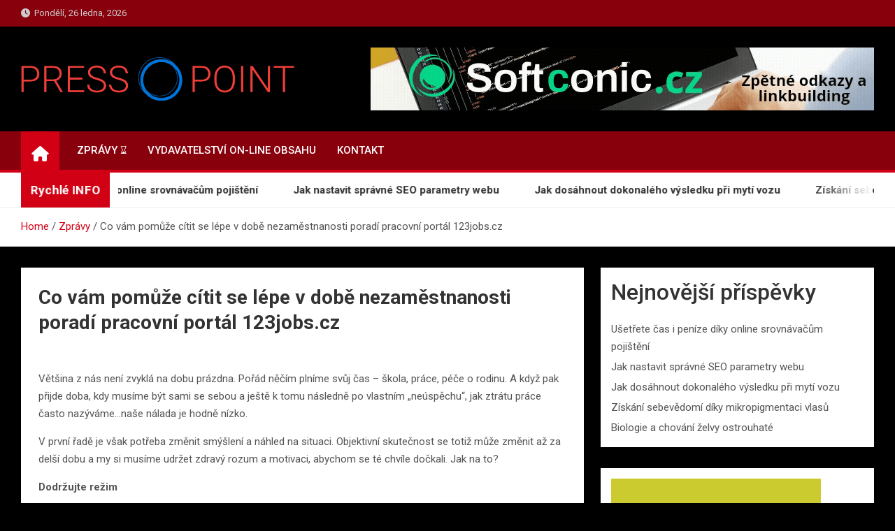

--- FILE ---
content_type: text/html; charset=UTF-8
request_url: https://zpravy.press-point.cz/co-vam-pomuze-citit-se-lepe-v-dobe-nezamestnanosti-poradi-pracovni-portal-123jobs-cz/
body_size: 12554
content:
<!doctype html>
<html lang="cs">
<head>
	<meta charset="UTF-8">
	<meta name="viewport" content="width=device-width, initial-scale=1, shrink-to-fit=no">
	<link rel="profile" href="https://gmpg.org/xfn/11">

	<title>Co vám pomůže cítit se lépe v době nezaměstnanosti poradí pracovní portál 123jobs.cz &#8211; ZPRAVY.PRESS-POINT.CZ</title>
<meta name='robots' content='max-image-preview:large' />
<link rel='dns-prefetch' href='//fonts.googleapis.com' />
<link rel="alternate" type="application/rss+xml" title="ZPRAVY.PRESS-POINT.CZ &raquo; RSS zdroj" href="https://zpravy.press-point.cz/feed/" />
<link rel="alternate" title="oEmbed (JSON)" type="application/json+oembed" href="https://zpravy.press-point.cz/wp-json/oembed/1.0/embed?url=https%3A%2F%2Fzpravy.press-point.cz%2Fco-vam-pomuze-citit-se-lepe-v-dobe-nezamestnanosti-poradi-pracovni-portal-123jobs-cz%2F" />
<link rel="alternate" title="oEmbed (XML)" type="text/xml+oembed" href="https://zpravy.press-point.cz/wp-json/oembed/1.0/embed?url=https%3A%2F%2Fzpravy.press-point.cz%2Fco-vam-pomuze-citit-se-lepe-v-dobe-nezamestnanosti-poradi-pracovni-portal-123jobs-cz%2F&#038;format=xml" />
<style id='wp-img-auto-sizes-contain-inline-css'>
img:is([sizes=auto i],[sizes^="auto," i]){contain-intrinsic-size:3000px 1500px}
/*# sourceURL=wp-img-auto-sizes-contain-inline-css */
</style>
<style id='wp-emoji-styles-inline-css'>

	img.wp-smiley, img.emoji {
		display: inline !important;
		border: none !important;
		box-shadow: none !important;
		height: 1em !important;
		width: 1em !important;
		margin: 0 0.07em !important;
		vertical-align: -0.1em !important;
		background: none !important;
		padding: 0 !important;
	}
/*# sourceURL=wp-emoji-styles-inline-css */
</style>
<style id='wp-block-library-inline-css'>
:root{--wp-block-synced-color:#7a00df;--wp-block-synced-color--rgb:122,0,223;--wp-bound-block-color:var(--wp-block-synced-color);--wp-editor-canvas-background:#ddd;--wp-admin-theme-color:#007cba;--wp-admin-theme-color--rgb:0,124,186;--wp-admin-theme-color-darker-10:#006ba1;--wp-admin-theme-color-darker-10--rgb:0,107,160.5;--wp-admin-theme-color-darker-20:#005a87;--wp-admin-theme-color-darker-20--rgb:0,90,135;--wp-admin-border-width-focus:2px}@media (min-resolution:192dpi){:root{--wp-admin-border-width-focus:1.5px}}.wp-element-button{cursor:pointer}:root .has-very-light-gray-background-color{background-color:#eee}:root .has-very-dark-gray-background-color{background-color:#313131}:root .has-very-light-gray-color{color:#eee}:root .has-very-dark-gray-color{color:#313131}:root .has-vivid-green-cyan-to-vivid-cyan-blue-gradient-background{background:linear-gradient(135deg,#00d084,#0693e3)}:root .has-purple-crush-gradient-background{background:linear-gradient(135deg,#34e2e4,#4721fb 50%,#ab1dfe)}:root .has-hazy-dawn-gradient-background{background:linear-gradient(135deg,#faaca8,#dad0ec)}:root .has-subdued-olive-gradient-background{background:linear-gradient(135deg,#fafae1,#67a671)}:root .has-atomic-cream-gradient-background{background:linear-gradient(135deg,#fdd79a,#004a59)}:root .has-nightshade-gradient-background{background:linear-gradient(135deg,#330968,#31cdcf)}:root .has-midnight-gradient-background{background:linear-gradient(135deg,#020381,#2874fc)}:root{--wp--preset--font-size--normal:16px;--wp--preset--font-size--huge:42px}.has-regular-font-size{font-size:1em}.has-larger-font-size{font-size:2.625em}.has-normal-font-size{font-size:var(--wp--preset--font-size--normal)}.has-huge-font-size{font-size:var(--wp--preset--font-size--huge)}.has-text-align-center{text-align:center}.has-text-align-left{text-align:left}.has-text-align-right{text-align:right}.has-fit-text{white-space:nowrap!important}#end-resizable-editor-section{display:none}.aligncenter{clear:both}.items-justified-left{justify-content:flex-start}.items-justified-center{justify-content:center}.items-justified-right{justify-content:flex-end}.items-justified-space-between{justify-content:space-between}.screen-reader-text{border:0;clip-path:inset(50%);height:1px;margin:-1px;overflow:hidden;padding:0;position:absolute;width:1px;word-wrap:normal!important}.screen-reader-text:focus{background-color:#ddd;clip-path:none;color:#444;display:block;font-size:1em;height:auto;left:5px;line-height:normal;padding:15px 23px 14px;text-decoration:none;top:5px;width:auto;z-index:100000}html :where(.has-border-color){border-style:solid}html :where([style*=border-top-color]){border-top-style:solid}html :where([style*=border-right-color]){border-right-style:solid}html :where([style*=border-bottom-color]){border-bottom-style:solid}html :where([style*=border-left-color]){border-left-style:solid}html :where([style*=border-width]){border-style:solid}html :where([style*=border-top-width]){border-top-style:solid}html :where([style*=border-right-width]){border-right-style:solid}html :where([style*=border-bottom-width]){border-bottom-style:solid}html :where([style*=border-left-width]){border-left-style:solid}html :where(img[class*=wp-image-]){height:auto;max-width:100%}:where(figure){margin:0 0 1em}html :where(.is-position-sticky){--wp-admin--admin-bar--position-offset:var(--wp-admin--admin-bar--height,0px)}@media screen and (max-width:600px){html :where(.is-position-sticky){--wp-admin--admin-bar--position-offset:0px}}

/*# sourceURL=wp-block-library-inline-css */
</style><style id='wp-block-heading-inline-css'>
h1:where(.wp-block-heading).has-background,h2:where(.wp-block-heading).has-background,h3:where(.wp-block-heading).has-background,h4:where(.wp-block-heading).has-background,h5:where(.wp-block-heading).has-background,h6:where(.wp-block-heading).has-background{padding:1.25em 2.375em}h1.has-text-align-left[style*=writing-mode]:where([style*=vertical-lr]),h1.has-text-align-right[style*=writing-mode]:where([style*=vertical-rl]),h2.has-text-align-left[style*=writing-mode]:where([style*=vertical-lr]),h2.has-text-align-right[style*=writing-mode]:where([style*=vertical-rl]),h3.has-text-align-left[style*=writing-mode]:where([style*=vertical-lr]),h3.has-text-align-right[style*=writing-mode]:where([style*=vertical-rl]),h4.has-text-align-left[style*=writing-mode]:where([style*=vertical-lr]),h4.has-text-align-right[style*=writing-mode]:where([style*=vertical-rl]),h5.has-text-align-left[style*=writing-mode]:where([style*=vertical-lr]),h5.has-text-align-right[style*=writing-mode]:where([style*=vertical-rl]),h6.has-text-align-left[style*=writing-mode]:where([style*=vertical-lr]),h6.has-text-align-right[style*=writing-mode]:where([style*=vertical-rl]){rotate:180deg}
/*# sourceURL=https://zpravy.press-point.cz/wp-includes/blocks/heading/style.min.css */
</style>
<style id='wp-block-image-inline-css'>
.wp-block-image>a,.wp-block-image>figure>a{display:inline-block}.wp-block-image img{box-sizing:border-box;height:auto;max-width:100%;vertical-align:bottom}@media not (prefers-reduced-motion){.wp-block-image img.hide{visibility:hidden}.wp-block-image img.show{animation:show-content-image .4s}}.wp-block-image[style*=border-radius] img,.wp-block-image[style*=border-radius]>a{border-radius:inherit}.wp-block-image.has-custom-border img{box-sizing:border-box}.wp-block-image.aligncenter{text-align:center}.wp-block-image.alignfull>a,.wp-block-image.alignwide>a{width:100%}.wp-block-image.alignfull img,.wp-block-image.alignwide img{height:auto;width:100%}.wp-block-image .aligncenter,.wp-block-image .alignleft,.wp-block-image .alignright,.wp-block-image.aligncenter,.wp-block-image.alignleft,.wp-block-image.alignright{display:table}.wp-block-image .aligncenter>figcaption,.wp-block-image .alignleft>figcaption,.wp-block-image .alignright>figcaption,.wp-block-image.aligncenter>figcaption,.wp-block-image.alignleft>figcaption,.wp-block-image.alignright>figcaption{caption-side:bottom;display:table-caption}.wp-block-image .alignleft{float:left;margin:.5em 1em .5em 0}.wp-block-image .alignright{float:right;margin:.5em 0 .5em 1em}.wp-block-image .aligncenter{margin-left:auto;margin-right:auto}.wp-block-image :where(figcaption){margin-bottom:1em;margin-top:.5em}.wp-block-image.is-style-circle-mask img{border-radius:9999px}@supports ((-webkit-mask-image:none) or (mask-image:none)) or (-webkit-mask-image:none){.wp-block-image.is-style-circle-mask img{border-radius:0;-webkit-mask-image:url('data:image/svg+xml;utf8,<svg viewBox="0 0 100 100" xmlns="http://www.w3.org/2000/svg"><circle cx="50" cy="50" r="50"/></svg>');mask-image:url('data:image/svg+xml;utf8,<svg viewBox="0 0 100 100" xmlns="http://www.w3.org/2000/svg"><circle cx="50" cy="50" r="50"/></svg>');mask-mode:alpha;-webkit-mask-position:center;mask-position:center;-webkit-mask-repeat:no-repeat;mask-repeat:no-repeat;-webkit-mask-size:contain;mask-size:contain}}:root :where(.wp-block-image.is-style-rounded img,.wp-block-image .is-style-rounded img){border-radius:9999px}.wp-block-image figure{margin:0}.wp-lightbox-container{display:flex;flex-direction:column;position:relative}.wp-lightbox-container img{cursor:zoom-in}.wp-lightbox-container img:hover+button{opacity:1}.wp-lightbox-container button{align-items:center;backdrop-filter:blur(16px) saturate(180%);background-color:#5a5a5a40;border:none;border-radius:4px;cursor:zoom-in;display:flex;height:20px;justify-content:center;opacity:0;padding:0;position:absolute;right:16px;text-align:center;top:16px;width:20px;z-index:100}@media not (prefers-reduced-motion){.wp-lightbox-container button{transition:opacity .2s ease}}.wp-lightbox-container button:focus-visible{outline:3px auto #5a5a5a40;outline:3px auto -webkit-focus-ring-color;outline-offset:3px}.wp-lightbox-container button:hover{cursor:pointer;opacity:1}.wp-lightbox-container button:focus{opacity:1}.wp-lightbox-container button:focus,.wp-lightbox-container button:hover,.wp-lightbox-container button:not(:hover):not(:active):not(.has-background){background-color:#5a5a5a40;border:none}.wp-lightbox-overlay{box-sizing:border-box;cursor:zoom-out;height:100vh;left:0;overflow:hidden;position:fixed;top:0;visibility:hidden;width:100%;z-index:100000}.wp-lightbox-overlay .close-button{align-items:center;cursor:pointer;display:flex;justify-content:center;min-height:40px;min-width:40px;padding:0;position:absolute;right:calc(env(safe-area-inset-right) + 16px);top:calc(env(safe-area-inset-top) + 16px);z-index:5000000}.wp-lightbox-overlay .close-button:focus,.wp-lightbox-overlay .close-button:hover,.wp-lightbox-overlay .close-button:not(:hover):not(:active):not(.has-background){background:none;border:none}.wp-lightbox-overlay .lightbox-image-container{height:var(--wp--lightbox-container-height);left:50%;overflow:hidden;position:absolute;top:50%;transform:translate(-50%,-50%);transform-origin:top left;width:var(--wp--lightbox-container-width);z-index:9999999999}.wp-lightbox-overlay .wp-block-image{align-items:center;box-sizing:border-box;display:flex;height:100%;justify-content:center;margin:0;position:relative;transform-origin:0 0;width:100%;z-index:3000000}.wp-lightbox-overlay .wp-block-image img{height:var(--wp--lightbox-image-height);min-height:var(--wp--lightbox-image-height);min-width:var(--wp--lightbox-image-width);width:var(--wp--lightbox-image-width)}.wp-lightbox-overlay .wp-block-image figcaption{display:none}.wp-lightbox-overlay button{background:none;border:none}.wp-lightbox-overlay .scrim{background-color:#fff;height:100%;opacity:.9;position:absolute;width:100%;z-index:2000000}.wp-lightbox-overlay.active{visibility:visible}@media not (prefers-reduced-motion){.wp-lightbox-overlay.active{animation:turn-on-visibility .25s both}.wp-lightbox-overlay.active img{animation:turn-on-visibility .35s both}.wp-lightbox-overlay.show-closing-animation:not(.active){animation:turn-off-visibility .35s both}.wp-lightbox-overlay.show-closing-animation:not(.active) img{animation:turn-off-visibility .25s both}.wp-lightbox-overlay.zoom.active{animation:none;opacity:1;visibility:visible}.wp-lightbox-overlay.zoom.active .lightbox-image-container{animation:lightbox-zoom-in .4s}.wp-lightbox-overlay.zoom.active .lightbox-image-container img{animation:none}.wp-lightbox-overlay.zoom.active .scrim{animation:turn-on-visibility .4s forwards}.wp-lightbox-overlay.zoom.show-closing-animation:not(.active){animation:none}.wp-lightbox-overlay.zoom.show-closing-animation:not(.active) .lightbox-image-container{animation:lightbox-zoom-out .4s}.wp-lightbox-overlay.zoom.show-closing-animation:not(.active) .lightbox-image-container img{animation:none}.wp-lightbox-overlay.zoom.show-closing-animation:not(.active) .scrim{animation:turn-off-visibility .4s forwards}}@keyframes show-content-image{0%{visibility:hidden}99%{visibility:hidden}to{visibility:visible}}@keyframes turn-on-visibility{0%{opacity:0}to{opacity:1}}@keyframes turn-off-visibility{0%{opacity:1;visibility:visible}99%{opacity:0;visibility:visible}to{opacity:0;visibility:hidden}}@keyframes lightbox-zoom-in{0%{transform:translate(calc((-100vw + var(--wp--lightbox-scrollbar-width))/2 + var(--wp--lightbox-initial-left-position)),calc(-50vh + var(--wp--lightbox-initial-top-position))) scale(var(--wp--lightbox-scale))}to{transform:translate(-50%,-50%) scale(1)}}@keyframes lightbox-zoom-out{0%{transform:translate(-50%,-50%) scale(1);visibility:visible}99%{visibility:visible}to{transform:translate(calc((-100vw + var(--wp--lightbox-scrollbar-width))/2 + var(--wp--lightbox-initial-left-position)),calc(-50vh + var(--wp--lightbox-initial-top-position))) scale(var(--wp--lightbox-scale));visibility:hidden}}
/*# sourceURL=https://zpravy.press-point.cz/wp-includes/blocks/image/style.min.css */
</style>
<style id='wp-block-latest-posts-inline-css'>
.wp-block-latest-posts{box-sizing:border-box}.wp-block-latest-posts.alignleft{margin-right:2em}.wp-block-latest-posts.alignright{margin-left:2em}.wp-block-latest-posts.wp-block-latest-posts__list{list-style:none}.wp-block-latest-posts.wp-block-latest-posts__list li{clear:both;overflow-wrap:break-word}.wp-block-latest-posts.is-grid{display:flex;flex-wrap:wrap}.wp-block-latest-posts.is-grid li{margin:0 1.25em 1.25em 0;width:100%}@media (min-width:600px){.wp-block-latest-posts.columns-2 li{width:calc(50% - .625em)}.wp-block-latest-posts.columns-2 li:nth-child(2n){margin-right:0}.wp-block-latest-posts.columns-3 li{width:calc(33.33333% - .83333em)}.wp-block-latest-posts.columns-3 li:nth-child(3n){margin-right:0}.wp-block-latest-posts.columns-4 li{width:calc(25% - .9375em)}.wp-block-latest-posts.columns-4 li:nth-child(4n){margin-right:0}.wp-block-latest-posts.columns-5 li{width:calc(20% - 1em)}.wp-block-latest-posts.columns-5 li:nth-child(5n){margin-right:0}.wp-block-latest-posts.columns-6 li{width:calc(16.66667% - 1.04167em)}.wp-block-latest-posts.columns-6 li:nth-child(6n){margin-right:0}}:root :where(.wp-block-latest-posts.is-grid){padding:0}:root :where(.wp-block-latest-posts.wp-block-latest-posts__list){padding-left:0}.wp-block-latest-posts__post-author,.wp-block-latest-posts__post-date{display:block;font-size:.8125em}.wp-block-latest-posts__post-excerpt,.wp-block-latest-posts__post-full-content{margin-bottom:1em;margin-top:.5em}.wp-block-latest-posts__featured-image a{display:inline-block}.wp-block-latest-posts__featured-image img{height:auto;max-width:100%;width:auto}.wp-block-latest-posts__featured-image.alignleft{float:left;margin-right:1em}.wp-block-latest-posts__featured-image.alignright{float:right;margin-left:1em}.wp-block-latest-posts__featured-image.aligncenter{margin-bottom:1em;text-align:center}
/*# sourceURL=https://zpravy.press-point.cz/wp-includes/blocks/latest-posts/style.min.css */
</style>
<style id='wp-block-group-inline-css'>
.wp-block-group{box-sizing:border-box}:where(.wp-block-group.wp-block-group-is-layout-constrained){position:relative}
/*# sourceURL=https://zpravy.press-point.cz/wp-includes/blocks/group/style.min.css */
</style>
<style id='global-styles-inline-css'>
:root{--wp--preset--aspect-ratio--square: 1;--wp--preset--aspect-ratio--4-3: 4/3;--wp--preset--aspect-ratio--3-4: 3/4;--wp--preset--aspect-ratio--3-2: 3/2;--wp--preset--aspect-ratio--2-3: 2/3;--wp--preset--aspect-ratio--16-9: 16/9;--wp--preset--aspect-ratio--9-16: 9/16;--wp--preset--color--black: #000000;--wp--preset--color--cyan-bluish-gray: #abb8c3;--wp--preset--color--white: #ffffff;--wp--preset--color--pale-pink: #f78da7;--wp--preset--color--vivid-red: #cf2e2e;--wp--preset--color--luminous-vivid-orange: #ff6900;--wp--preset--color--luminous-vivid-amber: #fcb900;--wp--preset--color--light-green-cyan: #7bdcb5;--wp--preset--color--vivid-green-cyan: #00d084;--wp--preset--color--pale-cyan-blue: #8ed1fc;--wp--preset--color--vivid-cyan-blue: #0693e3;--wp--preset--color--vivid-purple: #9b51e0;--wp--preset--gradient--vivid-cyan-blue-to-vivid-purple: linear-gradient(135deg,rgb(6,147,227) 0%,rgb(155,81,224) 100%);--wp--preset--gradient--light-green-cyan-to-vivid-green-cyan: linear-gradient(135deg,rgb(122,220,180) 0%,rgb(0,208,130) 100%);--wp--preset--gradient--luminous-vivid-amber-to-luminous-vivid-orange: linear-gradient(135deg,rgb(252,185,0) 0%,rgb(255,105,0) 100%);--wp--preset--gradient--luminous-vivid-orange-to-vivid-red: linear-gradient(135deg,rgb(255,105,0) 0%,rgb(207,46,46) 100%);--wp--preset--gradient--very-light-gray-to-cyan-bluish-gray: linear-gradient(135deg,rgb(238,238,238) 0%,rgb(169,184,195) 100%);--wp--preset--gradient--cool-to-warm-spectrum: linear-gradient(135deg,rgb(74,234,220) 0%,rgb(151,120,209) 20%,rgb(207,42,186) 40%,rgb(238,44,130) 60%,rgb(251,105,98) 80%,rgb(254,248,76) 100%);--wp--preset--gradient--blush-light-purple: linear-gradient(135deg,rgb(255,206,236) 0%,rgb(152,150,240) 100%);--wp--preset--gradient--blush-bordeaux: linear-gradient(135deg,rgb(254,205,165) 0%,rgb(254,45,45) 50%,rgb(107,0,62) 100%);--wp--preset--gradient--luminous-dusk: linear-gradient(135deg,rgb(255,203,112) 0%,rgb(199,81,192) 50%,rgb(65,88,208) 100%);--wp--preset--gradient--pale-ocean: linear-gradient(135deg,rgb(255,245,203) 0%,rgb(182,227,212) 50%,rgb(51,167,181) 100%);--wp--preset--gradient--electric-grass: linear-gradient(135deg,rgb(202,248,128) 0%,rgb(113,206,126) 100%);--wp--preset--gradient--midnight: linear-gradient(135deg,rgb(2,3,129) 0%,rgb(40,116,252) 100%);--wp--preset--font-size--small: 13px;--wp--preset--font-size--medium: 20px;--wp--preset--font-size--large: 36px;--wp--preset--font-size--x-large: 42px;--wp--preset--spacing--20: 0.44rem;--wp--preset--spacing--30: 0.67rem;--wp--preset--spacing--40: 1rem;--wp--preset--spacing--50: 1.5rem;--wp--preset--spacing--60: 2.25rem;--wp--preset--spacing--70: 3.38rem;--wp--preset--spacing--80: 5.06rem;--wp--preset--shadow--natural: 6px 6px 9px rgba(0, 0, 0, 0.2);--wp--preset--shadow--deep: 12px 12px 50px rgba(0, 0, 0, 0.4);--wp--preset--shadow--sharp: 6px 6px 0px rgba(0, 0, 0, 0.2);--wp--preset--shadow--outlined: 6px 6px 0px -3px rgb(255, 255, 255), 6px 6px rgb(0, 0, 0);--wp--preset--shadow--crisp: 6px 6px 0px rgb(0, 0, 0);}:where(.is-layout-flex){gap: 0.5em;}:where(.is-layout-grid){gap: 0.5em;}body .is-layout-flex{display: flex;}.is-layout-flex{flex-wrap: wrap;align-items: center;}.is-layout-flex > :is(*, div){margin: 0;}body .is-layout-grid{display: grid;}.is-layout-grid > :is(*, div){margin: 0;}:where(.wp-block-columns.is-layout-flex){gap: 2em;}:where(.wp-block-columns.is-layout-grid){gap: 2em;}:where(.wp-block-post-template.is-layout-flex){gap: 1.25em;}:where(.wp-block-post-template.is-layout-grid){gap: 1.25em;}.has-black-color{color: var(--wp--preset--color--black) !important;}.has-cyan-bluish-gray-color{color: var(--wp--preset--color--cyan-bluish-gray) !important;}.has-white-color{color: var(--wp--preset--color--white) !important;}.has-pale-pink-color{color: var(--wp--preset--color--pale-pink) !important;}.has-vivid-red-color{color: var(--wp--preset--color--vivid-red) !important;}.has-luminous-vivid-orange-color{color: var(--wp--preset--color--luminous-vivid-orange) !important;}.has-luminous-vivid-amber-color{color: var(--wp--preset--color--luminous-vivid-amber) !important;}.has-light-green-cyan-color{color: var(--wp--preset--color--light-green-cyan) !important;}.has-vivid-green-cyan-color{color: var(--wp--preset--color--vivid-green-cyan) !important;}.has-pale-cyan-blue-color{color: var(--wp--preset--color--pale-cyan-blue) !important;}.has-vivid-cyan-blue-color{color: var(--wp--preset--color--vivid-cyan-blue) !important;}.has-vivid-purple-color{color: var(--wp--preset--color--vivid-purple) !important;}.has-black-background-color{background-color: var(--wp--preset--color--black) !important;}.has-cyan-bluish-gray-background-color{background-color: var(--wp--preset--color--cyan-bluish-gray) !important;}.has-white-background-color{background-color: var(--wp--preset--color--white) !important;}.has-pale-pink-background-color{background-color: var(--wp--preset--color--pale-pink) !important;}.has-vivid-red-background-color{background-color: var(--wp--preset--color--vivid-red) !important;}.has-luminous-vivid-orange-background-color{background-color: var(--wp--preset--color--luminous-vivid-orange) !important;}.has-luminous-vivid-amber-background-color{background-color: var(--wp--preset--color--luminous-vivid-amber) !important;}.has-light-green-cyan-background-color{background-color: var(--wp--preset--color--light-green-cyan) !important;}.has-vivid-green-cyan-background-color{background-color: var(--wp--preset--color--vivid-green-cyan) !important;}.has-pale-cyan-blue-background-color{background-color: var(--wp--preset--color--pale-cyan-blue) !important;}.has-vivid-cyan-blue-background-color{background-color: var(--wp--preset--color--vivid-cyan-blue) !important;}.has-vivid-purple-background-color{background-color: var(--wp--preset--color--vivid-purple) !important;}.has-black-border-color{border-color: var(--wp--preset--color--black) !important;}.has-cyan-bluish-gray-border-color{border-color: var(--wp--preset--color--cyan-bluish-gray) !important;}.has-white-border-color{border-color: var(--wp--preset--color--white) !important;}.has-pale-pink-border-color{border-color: var(--wp--preset--color--pale-pink) !important;}.has-vivid-red-border-color{border-color: var(--wp--preset--color--vivid-red) !important;}.has-luminous-vivid-orange-border-color{border-color: var(--wp--preset--color--luminous-vivid-orange) !important;}.has-luminous-vivid-amber-border-color{border-color: var(--wp--preset--color--luminous-vivid-amber) !important;}.has-light-green-cyan-border-color{border-color: var(--wp--preset--color--light-green-cyan) !important;}.has-vivid-green-cyan-border-color{border-color: var(--wp--preset--color--vivid-green-cyan) !important;}.has-pale-cyan-blue-border-color{border-color: var(--wp--preset--color--pale-cyan-blue) !important;}.has-vivid-cyan-blue-border-color{border-color: var(--wp--preset--color--vivid-cyan-blue) !important;}.has-vivid-purple-border-color{border-color: var(--wp--preset--color--vivid-purple) !important;}.has-vivid-cyan-blue-to-vivid-purple-gradient-background{background: var(--wp--preset--gradient--vivid-cyan-blue-to-vivid-purple) !important;}.has-light-green-cyan-to-vivid-green-cyan-gradient-background{background: var(--wp--preset--gradient--light-green-cyan-to-vivid-green-cyan) !important;}.has-luminous-vivid-amber-to-luminous-vivid-orange-gradient-background{background: var(--wp--preset--gradient--luminous-vivid-amber-to-luminous-vivid-orange) !important;}.has-luminous-vivid-orange-to-vivid-red-gradient-background{background: var(--wp--preset--gradient--luminous-vivid-orange-to-vivid-red) !important;}.has-very-light-gray-to-cyan-bluish-gray-gradient-background{background: var(--wp--preset--gradient--very-light-gray-to-cyan-bluish-gray) !important;}.has-cool-to-warm-spectrum-gradient-background{background: var(--wp--preset--gradient--cool-to-warm-spectrum) !important;}.has-blush-light-purple-gradient-background{background: var(--wp--preset--gradient--blush-light-purple) !important;}.has-blush-bordeaux-gradient-background{background: var(--wp--preset--gradient--blush-bordeaux) !important;}.has-luminous-dusk-gradient-background{background: var(--wp--preset--gradient--luminous-dusk) !important;}.has-pale-ocean-gradient-background{background: var(--wp--preset--gradient--pale-ocean) !important;}.has-electric-grass-gradient-background{background: var(--wp--preset--gradient--electric-grass) !important;}.has-midnight-gradient-background{background: var(--wp--preset--gradient--midnight) !important;}.has-small-font-size{font-size: var(--wp--preset--font-size--small) !important;}.has-medium-font-size{font-size: var(--wp--preset--font-size--medium) !important;}.has-large-font-size{font-size: var(--wp--preset--font-size--large) !important;}.has-x-large-font-size{font-size: var(--wp--preset--font-size--x-large) !important;}
/*# sourceURL=global-styles-inline-css */
</style>

<style id='classic-theme-styles-inline-css'>
/*! This file is auto-generated */
.wp-block-button__link{color:#fff;background-color:#32373c;border-radius:9999px;box-shadow:none;text-decoration:none;padding:calc(.667em + 2px) calc(1.333em + 2px);font-size:1.125em}.wp-block-file__button{background:#32373c;color:#fff;text-decoration:none}
/*# sourceURL=/wp-includes/css/classic-themes.min.css */
</style>
<link rel='stylesheet' id='coderevolution-front-css-css' href='https://zpravy.press-point.cz/wp-content/plugins/rss-feed-post-generator-echo/styles/coderevolution-front.css?ver=6.9' media='all' />
<link rel='stylesheet' id='echo-thumbnail-css-css' href='https://zpravy.press-point.cz/wp-content/plugins/rss-feed-post-generator-echo/styles/echo-thumbnail.css?ver=6.9' media='all' />
<link rel='stylesheet' id='bootstrap-style-css' href='https://zpravy.press-point.cz/wp-content/themes/magazinenp/assets/vendor/bootstrap/css/bootstrap.min.css?ver=5.3.2' media='all' />
<link rel='stylesheet' id='font-awesome-style-css' href='https://zpravy.press-point.cz/wp-content/themes/magazinenp/assets/vendor/font-awesome/css/font-awesome.css?ver=6.9' media='all' />
<link rel='stylesheet' id='magazinenp-google-fonts-css' href='//fonts.googleapis.com/css?family=Roboto%3A100%2C300%2C300i%2C400%2C400i%2C500%2C500i%2C700%2C700i&#038;ver=6.9' media='all' />
<link rel='stylesheet' id='owl-carousel-css' href='https://zpravy.press-point.cz/wp-content/themes/magazinenp/assets/vendor/owl-carousel/owl.carousel.min.css?ver=2.3.4' media='all' />
<link rel='stylesheet' id='magazinenp-main-style-css' href='https://zpravy.press-point.cz/wp-content/themes/magazinenp/assets/css/magazinenp.css?ver=1.2.2' media='all' />
<link rel='stylesheet' id='magazinenp-style-css' href='https://zpravy.press-point.cz/wp-content/themes/magazineplus/style.css?ver=6.9' media='all' />
<script src="https://zpravy.press-point.cz/wp-includes/js/jquery/jquery.min.js?ver=3.7.1" id="jquery-core-js"></script>
<script src="https://zpravy.press-point.cz/wp-includes/js/jquery/jquery-migrate.min.js?ver=3.4.1" id="jquery-migrate-js"></script>
<link rel="https://api.w.org/" href="https://zpravy.press-point.cz/wp-json/" /><link rel="alternate" title="JSON" type="application/json" href="https://zpravy.press-point.cz/wp-json/wp/v2/posts/46" /><link rel="EditURI" type="application/rsd+xml" title="RSD" href="https://zpravy.press-point.cz/xmlrpc.php?rsd" />
<meta name="generator" content="WordPress 6.9" />
<link rel="canonical" href="https://zpravy.press-point.cz/co-vam-pomuze-citit-se-lepe-v-dobe-nezamestnanosti-poradi-pracovni-portal-123jobs-cz/" />
<link rel='shortlink' href='https://zpravy.press-point.cz/?p=46' />
<style>/* CSS added by WP Meta and Date Remover*/.wp-block-post-author__name{display:none !important;}
.wp-block-post-date{display:none !important;}
 .entry-meta {display:none !important;}
	.home .entry-meta { display: none; }
	.entry-footer {display:none !important;}
	.home .entry-footer { display: none; }</style>
        <style class="magazinenp-dynamic-css">

            
        </style>

        		<style>
						.site-title,
			.site-description {
				position: absolute;
				clip: rect(1px, 1px, 1px, 1px);
			}

					</style>
		<style id="custom-background-css">
body.custom-background { background-color: #000000; }
</style>
	<link rel="icon" href="https://zpravy.press-point.cz/wp-content/uploads/2023/10/cropped-press-point-website-favicon-color-32x32.png" sizes="32x32" />
<link rel="icon" href="https://zpravy.press-point.cz/wp-content/uploads/2023/10/cropped-press-point-website-favicon-color-192x192.png" sizes="192x192" />
<link rel="apple-touch-icon" href="https://zpravy.press-point.cz/wp-content/uploads/2023/10/cropped-press-point-website-favicon-color-180x180.png" />
<meta name="msapplication-TileImage" content="https://zpravy.press-point.cz/wp-content/uploads/2023/10/cropped-press-point-website-favicon-color-270x270.png" />
</head>

<body class="wp-singular post-template-default single single-post postid-46 single-format-standard custom-background wp-custom-logo wp-theme-magazinenp wp-child-theme-magazineplus theme-body title-style4 magazinenp-image-hover-effect-theme_default right full_width_content_layout">


<div id="page" class="site">
	<a class="skip-link screen-reader-text" href="#content">Skip to content</a>
	<header id="masthead" class="site-header">
		<div class="mnp-top-header">
    <div class="container">
        <div class="row gutter-10">
                            <div class="col col-sm mnp-date-section">
                    <div class="date">
                        <ul>
                            <li>
                                <i class="mnp-icon fa fa-clock"></i>&nbsp;&nbsp;Pondělí, 26 ledna, 2026                            </li>
                        </ul>
                    </div>
                </div>
            
                    </div>
    </div>
</div><div class="mnp-mid-header" >
    <div class="container">
        <div class="row align-items-center">
            <div class="col-lg-4 mnp-branding-wrap">
                <div class="site-branding navbar-brand">
                    <a href="https://zpravy.press-point.cz/" class="custom-logo-link" rel="home"><img width="1999" height="319" src="https://zpravy.press-point.cz/wp-content/uploads/2023/10/cropped-press-point-high-resolution-logo-color-on-transparent-background.png" class="custom-logo" alt="ZPRAVY.PRESS-POINT.CZ" decoding="async" fetchpriority="high" srcset="https://zpravy.press-point.cz/wp-content/uploads/2023/10/cropped-press-point-high-resolution-logo-color-on-transparent-background.png 1999w, https://zpravy.press-point.cz/wp-content/uploads/2023/10/cropped-press-point-high-resolution-logo-color-on-transparent-background-300x48.png 300w, https://zpravy.press-point.cz/wp-content/uploads/2023/10/cropped-press-point-high-resolution-logo-color-on-transparent-background-1024x163.png 1024w, https://zpravy.press-point.cz/wp-content/uploads/2023/10/cropped-press-point-high-resolution-logo-color-on-transparent-background-768x123.png 768w, https://zpravy.press-point.cz/wp-content/uploads/2023/10/cropped-press-point-high-resolution-logo-color-on-transparent-background-1536x245.png 1536w, https://zpravy.press-point.cz/wp-content/uploads/2023/10/cropped-press-point-high-resolution-logo-color-on-transparent-background-260x41.png 260w" sizes="(max-width: 1999px) 100vw, 1999px" /></a>                        <h2 class="site-title"><a href="https://zpravy.press-point.cz/"
                                                  rel="home">ZPRAVY.PRESS-POINT.CZ</a></h2>
                                            <p class="site-description">Zprávy a Informace</p>
                                    </div>
            </div>
                            <div class="col-lg-8 navbar-ad-section">
                                        <a href="https://www.softconic.cz/"
                       class="magazinenp-ad-728-90" target="_blank">
                                                <img class="img-fluid"
                             src="https://zpravy.press-point.cz/wp-content/uploads/2023/10/Vlastni-rozmery-300x250-px-Vlastni-rozmery-1.gif"
                             alt="Banner Add">
                                            </a>
                                </div>
                    </div>
    </div>
</div>
<nav class="mnp-bottom-header navbar navbar-expand-lg d-block mnp-sticky1">
	<div class="navigation-bar">
		<div class="navigation-bar-top">
			<div class="container">
									<div class="mnp-home-icon"><a href="https://zpravy.press-point.cz/" rel="home"><i
								class="fa fa-home"></i></a></div>

				
				<button class="navbar-toggler menu-toggle collapsed" type="button" data-bs-toggle="collapse"
						data-bs-target="#navbarCollapse" aria-controls="navbarCollapse" aria-expanded="false"
						aria-label="Toggle navigation"></button>
							</div>

			<div class="search-bar">
				<div class="container">
					<div id="magazinenp-search-block" class="search-block off">
						<form action="https://zpravy.press-point.cz/" method="get" class="search-form">
	<label class="assistive-text"> Search </label>
	<div class="input-group">
		<input type="search" value="" placeholder="Search" class="form-control s" name="s">
		<div class="input-group-prepend">
			<button class="btn btn-theme">Search</button>
		</div>
	</div>
</form>
					</div>
				</div>
			</div>
		</div>
		<div class="navbar-main">
			<div class="container">
									<div class="mnp-home-icon"><a href="https://zpravy.press-point.cz/" rel="home"><i
								class="fa fa-home"></i></a></div>

								<div class="collapse navbar-collapse" id="navbarCollapse">
					<div id="site-navigation"
						 class="main-navigation nav-uppercase"
						 role="navigation">
						<ul class="nav-menu navbar-nav d-lg-block"><li id="menu-item-97" class="menu-item menu-item-type-custom menu-item-object-custom menu-item-home menu-item-97"><a href="https://zpravy.press-point.cz/">ZPRÁVY ⌛️</a></li>
<li id="menu-item-98" class="menu-item menu-item-type-custom menu-item-object-custom menu-item-98"><a href="https://www.digital-press.cz/nabidka-sluzeb-obsahovy-marketing-publikace-pr-clanku-cenik/">VYDAVATELSTVÍ ON-LINE OBSAHU</a></li>
<li id="menu-item-96" class="menu-item menu-item-type-post_type menu-item-object-page menu-item-96"><a href="https://zpravy.press-point.cz/kontakt/">Kontakt</a></li>
</ul>					</div>
				</div>
							</div>
		</div>
	</div>

</nav>

	<div class="mnp-news-ticker default">
		<div class="container">
			<div class="row mnp-news-ticker-box clearfix">
				<div class="col-sm-auto">
					<div class="mnp-news-ticker-label">
						<div class="mnp-news-ticker-label-wrap">
                            <span class="ticker-label animate">
										Rychlé INFO							</span>
						</div>
					</div>
				</div>
				<div class="col-12 col-sm mnp-ticker-posts">
					<div class="row align-items-center">
						<div class="col">
							<div class="mnp-news-ticker-slide">
								<div class="mnp-ticker-item"><a class="mnp-ticker-link" href="https://zpravy.press-point.cz/usetrete-cas-i-penize-diky-online-srovnavacum-pojisteni/">Ušetřete čas i peníze díky online srovnávačům pojištění</span></a></div><div class="mnp-ticker-item"><a class="mnp-ticker-link" href="https://zpravy.press-point.cz/jak-nastavit-spravne-seo-parametry-webu/">Jak nastavit správné SEO parametry webu</span></a></div><div class="mnp-ticker-item"><a class="mnp-ticker-link" href="https://zpravy.press-point.cz/jak-dosahnout-dokonaleho-vysledku-pri-myti-vozu/">Jak dosáhnout dokonalého výsledku při mytí vozu</span></a></div><div class="mnp-ticker-item"><a class="mnp-ticker-link" href="https://zpravy.press-point.cz/ziskani-sebevedomi-diky-mikropigmentaci-vlasu/">Získání sebevědomí díky mikropigmentaci vlasů</span></a></div><div class="mnp-ticker-item"><a class="mnp-ticker-link" href="https://zpravy.press-point.cz/biologie-a-chovani-zelvy-ostrouhate/">Biologie a chování želvy ostrouhaté</span></a></div>							</div>
						</div>
					</div>
				</div>
			</div>
		</div>
	</div>
    <div id="breadcrumb">
        <div class="container">
            <div role="navigation" aria-label="Breadcrumbs" class="breadcrumb-trail breadcrumbs" itemprop="breadcrumb"><ul class="trail-items" itemscope itemtype="http://schema.org/BreadcrumbList"><meta name="numberOfItems" content="3" /><meta name="itemListOrder" content="Ascending" /><li itemprop="itemListElement" itemscope itemtype="http://schema.org/ListItem" class="trail-item trail-begin"><a href="https://zpravy.press-point.cz/" rel="home" itemprop="item"><span itemprop="name">Home</span></a><meta itemprop="position" content="1" /></li><li itemprop="itemListElement" itemscope itemtype="http://schema.org/ListItem" class="trail-item"><a href="https://zpravy.press-point.cz/category/zpravy/" itemprop="item"><span itemprop="name">Zprávy</span></a><meta itemprop="position" content="2" /></li><li itemprop="itemListElement" itemscope itemtype="http://schema.org/ListItem" class="trail-item trail-end"><span itemprop="name">Co vám pomůže cítit se lépe v době nezaměstnanosti poradí pracovní portál 123jobs.cz</span><meta itemprop="position" content="3" /></li></ul></div>        </div>
    </div>

	</header>

		<div id="content"
		 class="site-content">
		<div class="container">
						<div class="row justify-content-center site-content-row">
		<!-- #start of primary div--><div id="primary" class="content-area col-lg-8 "> 		<main id="main" class="site-main">

			
<div class="post-46 post type-post status-publish format-standard hentry category-zpravy">

    <div class="entry-meta category-meta">
    <div class="cat-links">			<a class="mnp-category-item mnp-cat-1"
			   href="https://zpravy.press-point.cz/category/zpravy/" rel="category tag">Zprávy</a>

			</div></div>
<header class="entry-header magazinenp-parts-item">
    <h1 class="entry-title">Co vám pomůže cítit se lépe v době nezaměstnanosti poradí pracovní portál 123jobs.cz</h1></header>		<div class="entry-meta magazinenp-parts-item">
			<div class="date created-date"><a href="https://zpravy.press-point.cz/co-vam-pomuze-citit-se-lepe-v-dobe-nezamestnanosti-poradi-pracovni-portal-123jobs-cz/" title="Co vám pomůže cítit se lépe v době nezaměstnanosti poradí pracovní portál 123jobs.cz"><i class="mnp-icon fa fa-clock"></i>56 roky ago</a> </div> <div class="by-author vcard author"><a href="https://zpravy.press-point.cz/author/praceprozivotseznam-cz/"><i class="mnp-icon fa fa-user-circle"></i></a> </div>					</div>
	<div class="entry-content magazinenp-parts-item">
	<p><img width="1280" height="853" src="https://zpravy.media-news.cz/wp-content/uploads/2023/09/bed-1979270_1280.jpg" class="attachment-post-thumbnail size-post-thumbnail wp-post-image" alt="" decoding="async" loading="lazy" srcset="https://zpravy.media-news.cz/wp-content/uploads/2023/09/bed-1979270_1280.jpg 1280w, https://zpravy.media-news.cz/wp-content/uploads/2023/09/bed-1979270_1280-300x200.jpg 300w, https://zpravy.media-news.cz/wp-content/uploads/2023/09/bed-1979270_1280-1024x682.jpg 1024w, https://zpravy.media-news.cz/wp-content/uploads/2023/09/bed-1979270_1280-768x512.jpg 768w, https://zpravy.media-news.cz/wp-content/uploads/2023/09/bed-1979270_1280-219x146.jpg 219w" sizes="auto, (max-width: 1280px) 100vw, 1280px"></p>
</p>
<p>Většina z nás není zvyklá na dobu prázdna. Pořád něčím plníme svůj čas – škola, práce, péče o rodinu. A když pak přijde doba, kdy musíme být sami se sebou a ještě k tomu následně po vlastním „neúspěchu“, jak ztrátu práce často nazýváme…naše nálada je hodně nízko. </p>
<p>V první řadě je však potřeba změnit smýšlení a náhled na situaci. Objektivní skutečnost se totiž může změnit až za delší dobu a my si musíme udržet zdravý rozum a motivaci, abychom se té chvíle dočkali. Jak na to?</p>
<p><strong>Dodržujte režim</strong></p>
<p>V době, kdy se náš život otočí naprosto jiným směrem, nám často chybí režim, na který jsme byli doposud zvyklí. </p>
<p>Nic vám však nebrání zavést si svůj vlastní, namísto aby vám ho nařizoval někdo jiný. Zkuste si sestavit základní věci, které chcete každý den dělat v pravidelný čas a průběžně tento plán upravujte, dokud vám nebude vyhovovat. </p>
<p>Uvidíte, že pravidelnost vám přinese klid a pocit „produktivity“, a to i ve dny, kdy jste nic zvlášť náročného nedělali. </p>
<p><strong>Zařaďte prvky mentální hygieny</strong></p>
<p>Možností v této oblasti je spousta a nejspíš nebudete chtít realizovat vše najednou. Jako základ lze uvést kvalitní a dlouhý spánek, fyzická aktivita, omezení používání elektroniky, svěřování se se svými problémy, chvíle klidu a nicnedělání, drobné radosti a pobyt venku. </p>
<p>Pokud se vám povede tohle zařadit dlouhodobě, můžete si gratulovat, protože tím předčíte devadesát procent dnešní populace.</p>
<p><strong>Buďte aktivní</strong></p>
<p>Nabízí se hledání nové práce, samozřejmě. S tím souvisí příprava všech podkladů, komunikace se zaměstnavateli a tak dále – to je celkem jasné. </p>
<p>Příležitostí je však mnohem více. Můžete si doplňovat vzdělání a zdokonalovat své dovednosti, zlepšit svou fyzickou kondici, udělat si pořádek ve svém obydlí anebo navštívit lidi, které jste dlouho zanedbávali. </p>
<p>To vše má hodnotu a ano, máte právo dělat i věci, které se práce vůbec netýkají.</p>
</div>
</div>


	<nav class="navigation post-navigation" aria-label="Příspěvky">
		<h2 class="screen-reader-text">Navigace pro příspěvek</h2>
		<div class="nav-links"><div class="nav-previous"><a href="https://zpravy.press-point.cz/ahoj-vsichni/" rel="prev">Ahoj všichni!</a></div><div class="nav-next"><a href="https://zpravy.press-point.cz/letiste-praha-muze-uzavrit-smlouvu-s-uberem-potvrdil-antimonopolni-urad/" rel="next">Letiště Praha může uzavřít smlouvu s Uberem, potvrdil antimonopolní úřad</a></div></div>
	</nav>
		</main><!-- #main -->
		</div><!-- #end of primary div-->
<aside id="secondary" class="col-lg-4 widget-area">
    <div class="sticky-sidebar">
        <section id="block-3" class="widget widget_block"><div class="wp-block-group"><div class="wp-block-group__inner-container is-layout-flow wp-block-group-is-layout-flow"><h2 class="wp-block-heading">Nejnovější příspěvky</h2><ul class="wp-block-latest-posts__list wp-block-latest-posts"><li><a class="wp-block-latest-posts__post-title" href="https://zpravy.press-point.cz/usetrete-cas-i-penize-diky-online-srovnavacum-pojisteni/">Ušetřete čas i peníze díky online srovnávačům pojištění</a></li>
<li><a class="wp-block-latest-posts__post-title" href="https://zpravy.press-point.cz/jak-nastavit-spravne-seo-parametry-webu/">Jak nastavit správné SEO parametry webu</a></li>
<li><a class="wp-block-latest-posts__post-title" href="https://zpravy.press-point.cz/jak-dosahnout-dokonaleho-vysledku-pri-myti-vozu/">Jak dosáhnout dokonalého výsledku při mytí vozu</a></li>
<li><a class="wp-block-latest-posts__post-title" href="https://zpravy.press-point.cz/ziskani-sebevedomi-diky-mikropigmentaci-vlasu/">Získání sebevědomí díky mikropigmentaci vlasů</a></li>
<li><a class="wp-block-latest-posts__post-title" href="https://zpravy.press-point.cz/biologie-a-chovani-zelvy-ostrouhate/">Biologie a chování želvy ostrouhaté</a></li>
</ul></div></div></section><section id="block-8" class="widget widget_block widget_media_image">
<figure class="wp-block-image size-full"><a href="https://www.nejlepsibrigady.cz/"><img loading="lazy" decoding="async" width="300" height="250" src="https://zpravy.press-point.cz/wp-content/uploads/2023/10/nejlepsiBrigady_300x250_s.gif" alt="" class="wp-image-58"/></a></figure>
</section><section id="block-9" class="widget widget_block widget_media_image">
<figure class="wp-block-image size-full"><a href="https://www.abecedaprace.cz/"><img loading="lazy" decoding="async" width="300" height="250" src="https://zpravy.press-point.cz/wp-content/uploads/2023/10/banner_abecedaPracecz_300x250_s.gif" alt="" class="wp-image-59"/></a></figure>
</section>    </div>
</aside>
</div><!-- row -->
		</div><!-- .container -->
	</div><!-- #content .site-content--><footer id="colophon" class="site-footer" >
	<div class="site-info bottom-footer">
	<div class="container">
		<div class="row">
						<div class="copyright col-lg order-lg-1 text-lg-left">
				Provozovatel webu: 123jobs Media s.r.o., Za Hládkovem 680/12, 169 00 Praha 6, IČ 053 34 969 | Theme by <a href="https://mantrabrain.com" target="_blank" title="MantraBrain">MantraBrain</a>			</div>
		</div>
	</div>
</div>
</footer>
<div class="back-to-top"><a title="Go to Top" href="#masthead"></a></div></div><!-- #page --><script type="speculationrules">
{"prefetch":[{"source":"document","where":{"and":[{"href_matches":"/*"},{"not":{"href_matches":["/wp-*.php","/wp-admin/*","/wp-content/uploads/*","/wp-content/*","/wp-content/plugins/*","/wp-content/themes/magazineplus/*","/wp-content/themes/magazinenp/*","/*\\?(.+)"]}},{"not":{"selector_matches":"a[rel~=\"nofollow\"]"}},{"not":{"selector_matches":".no-prefetch, .no-prefetch a"}}]},"eagerness":"conservative"}]}
</script>
<script id="custom-script-js-extra">
var wpdata = {"object_id":"46","site_url":"https://zpravy.press-point.cz"};
//# sourceURL=custom-script-js-extra
</script>
<script src="https://zpravy.press-point.cz/wp-content/plugins/wp-meta-and-date-remover/assets/js/inspector.js?ver=1.1" id="custom-script-js"></script>
<script src="https://zpravy.press-point.cz/wp-content/themes/magazinenp/assets/vendor/bootstrap/js/bootstrap.min.js?ver=5.3.2" id="bootstrap-script-js"></script>
<script src="https://zpravy.press-point.cz/wp-content/themes/magazinenp/assets/vendor/owl-carousel/owl.carousel.min.js?ver=2.3.4" id="owl-carousel-js"></script>
<script src="https://zpravy.press-point.cz/wp-content/themes/magazinenp/assets/vendor/match-height/jquery.matchHeight-min.js?ver=0.7.2" id="jquery-match-height-js"></script>
<script src="https://zpravy.press-point.cz/wp-content/themes/magazinenp/assets/js/skip-link-focus-fix.js?ver=20151215" id="magazinenp-skip-link-focus-fix-js"></script>
<script src="https://zpravy.press-point.cz/wp-content/themes/magazinenp/assets/vendor/jquery.marquee/jquery.marquee.min.js?ver=6.9" id="jquery-marquee-js"></script>
<script src="https://zpravy.press-point.cz/wp-content/themes/magazinenp/assets/vendor/sticky/jquery.sticky.js?ver=1.0.4" id="jquery-sticky-js"></script>
<script id="magazinenp-scripts-js-extra">
var magazinenp_script = {"ticker_direction":"left"};
//# sourceURL=magazinenp-scripts-js-extra
</script>
<script src="https://zpravy.press-point.cz/wp-content/themes/magazinenp/assets/js/magazinenp.js?ver=1.2.2" id="magazinenp-scripts-js"></script>
<script src="https://zpravy.press-point.cz/wp-content/themes/magazineplus/assets/vendor/easy-tabs/jquery.easytabs.js?ver=1.0.6" id="magazineplus-easytabs-js"></script>
<script src="https://zpravy.press-point.cz/wp-content/themes/magazineplus/assets/js/main.js?ver=1.0.6" id="magazineplus-script-main-js"></script>
<script id="wp-emoji-settings" type="application/json">
{"baseUrl":"https://s.w.org/images/core/emoji/17.0.2/72x72/","ext":".png","svgUrl":"https://s.w.org/images/core/emoji/17.0.2/svg/","svgExt":".svg","source":{"concatemoji":"https://zpravy.press-point.cz/wp-includes/js/wp-emoji-release.min.js?ver=6.9"}}
</script>
<script type="module">
/*! This file is auto-generated */
const a=JSON.parse(document.getElementById("wp-emoji-settings").textContent),o=(window._wpemojiSettings=a,"wpEmojiSettingsSupports"),s=["flag","emoji"];function i(e){try{var t={supportTests:e,timestamp:(new Date).valueOf()};sessionStorage.setItem(o,JSON.stringify(t))}catch(e){}}function c(e,t,n){e.clearRect(0,0,e.canvas.width,e.canvas.height),e.fillText(t,0,0);t=new Uint32Array(e.getImageData(0,0,e.canvas.width,e.canvas.height).data);e.clearRect(0,0,e.canvas.width,e.canvas.height),e.fillText(n,0,0);const a=new Uint32Array(e.getImageData(0,0,e.canvas.width,e.canvas.height).data);return t.every((e,t)=>e===a[t])}function p(e,t){e.clearRect(0,0,e.canvas.width,e.canvas.height),e.fillText(t,0,0);var n=e.getImageData(16,16,1,1);for(let e=0;e<n.data.length;e++)if(0!==n.data[e])return!1;return!0}function u(e,t,n,a){switch(t){case"flag":return n(e,"\ud83c\udff3\ufe0f\u200d\u26a7\ufe0f","\ud83c\udff3\ufe0f\u200b\u26a7\ufe0f")?!1:!n(e,"\ud83c\udde8\ud83c\uddf6","\ud83c\udde8\u200b\ud83c\uddf6")&&!n(e,"\ud83c\udff4\udb40\udc67\udb40\udc62\udb40\udc65\udb40\udc6e\udb40\udc67\udb40\udc7f","\ud83c\udff4\u200b\udb40\udc67\u200b\udb40\udc62\u200b\udb40\udc65\u200b\udb40\udc6e\u200b\udb40\udc67\u200b\udb40\udc7f");case"emoji":return!a(e,"\ud83e\u1fac8")}return!1}function f(e,t,n,a){let r;const o=(r="undefined"!=typeof WorkerGlobalScope&&self instanceof WorkerGlobalScope?new OffscreenCanvas(300,150):document.createElement("canvas")).getContext("2d",{willReadFrequently:!0}),s=(o.textBaseline="top",o.font="600 32px Arial",{});return e.forEach(e=>{s[e]=t(o,e,n,a)}),s}function r(e){var t=document.createElement("script");t.src=e,t.defer=!0,document.head.appendChild(t)}a.supports={everything:!0,everythingExceptFlag:!0},new Promise(t=>{let n=function(){try{var e=JSON.parse(sessionStorage.getItem(o));if("object"==typeof e&&"number"==typeof e.timestamp&&(new Date).valueOf()<e.timestamp+604800&&"object"==typeof e.supportTests)return e.supportTests}catch(e){}return null}();if(!n){if("undefined"!=typeof Worker&&"undefined"!=typeof OffscreenCanvas&&"undefined"!=typeof URL&&URL.createObjectURL&&"undefined"!=typeof Blob)try{var e="postMessage("+f.toString()+"("+[JSON.stringify(s),u.toString(),c.toString(),p.toString()].join(",")+"));",a=new Blob([e],{type:"text/javascript"});const r=new Worker(URL.createObjectURL(a),{name:"wpTestEmojiSupports"});return void(r.onmessage=e=>{i(n=e.data),r.terminate(),t(n)})}catch(e){}i(n=f(s,u,c,p))}t(n)}).then(e=>{for(const n in e)a.supports[n]=e[n],a.supports.everything=a.supports.everything&&a.supports[n],"flag"!==n&&(a.supports.everythingExceptFlag=a.supports.everythingExceptFlag&&a.supports[n]);var t;a.supports.everythingExceptFlag=a.supports.everythingExceptFlag&&!a.supports.flag,a.supports.everything||((t=a.source||{}).concatemoji?r(t.concatemoji):t.wpemoji&&t.twemoji&&(r(t.twemoji),r(t.wpemoji)))});
//# sourceURL=https://zpravy.press-point.cz/wp-includes/js/wp-emoji-loader.min.js
</script>

</body>
</html>
